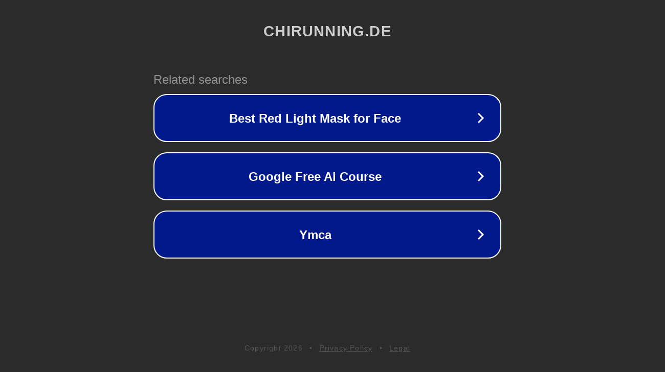

--- FILE ---
content_type: text/html; charset=utf-8
request_url: https://www.chirunning.de/neu/mizuno-running-damen-wave-shadow-4-rose-red/
body_size: 1114
content:
<!doctype html>
<html data-adblockkey="MFwwDQYJKoZIhvcNAQEBBQADSwAwSAJBANDrp2lz7AOmADaN8tA50LsWcjLFyQFcb/P2Txc58oYOeILb3vBw7J6f4pamkAQVSQuqYsKx3YzdUHCvbVZvFUsCAwEAAQ==_I/RoqWHVJRI2mecC4FsT+xRzpxIKjPtbGIV2BMz08LJIQ8gEasTmr7M7Ji4AawlT51SfA9Ehg8TcojajyFLF0g==" lang="en" style="background: #2B2B2B;">
<head>
    <meta charset="utf-8">
    <meta name="viewport" content="width=device-width, initial-scale=1">
    <link rel="icon" href="[data-uri]">
    <link rel="preconnect" href="https://www.google.com" crossorigin>
</head>
<body>
<div id="target" style="opacity: 0"></div>
<script>window.park = "[base64]";</script>
<script src="/bllteLzaW.js"></script>
</body>
</html>
